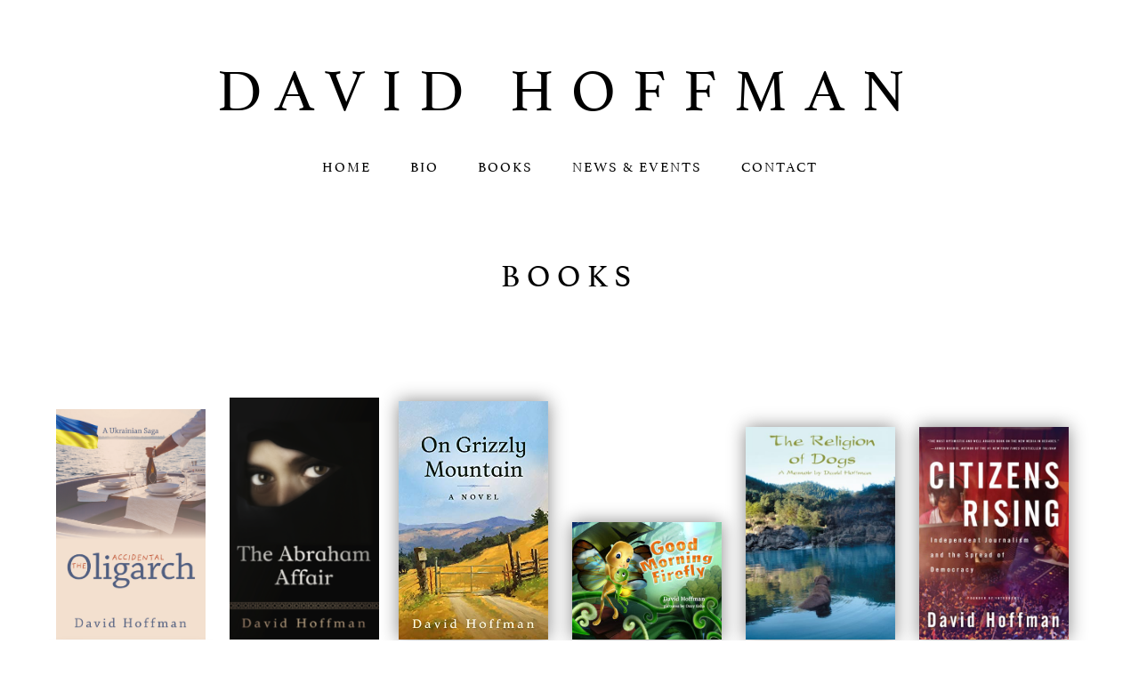

--- FILE ---
content_type: text/html; charset=UTF-8
request_url: https://www.alsobydavidhoffman.com/books/
body_size: 5109
content:
<!DOCTYPE html>
<html lang="en">
<head >
<meta charset="UTF-8" />
<meta name="viewport" content="width=device-width, initial-scale=1" />
<title>Books</title>
<meta name='robots' content='max-image-preview:large' />
<link rel='dns-prefetch' href='//netdna.bootstrapcdn.com' />
<link rel='dns-prefetch' href='//fonts.googleapis.com' />
<link rel="alternate" type="application/rss+xml" title="David Hoffman &raquo; Feed" href="https://www.alsobydavidhoffman.com/feed/" />
<link rel="alternate" type="application/rss+xml" title="David Hoffman &raquo; Comments Feed" href="https://www.alsobydavidhoffman.com/comments/feed/" />
<link rel="canonical" href="https://www.alsobydavidhoffman.com/books/" />
<script type="text/javascript">
/* <![CDATA[ */
window._wpemojiSettings = {"baseUrl":"https:\/\/s.w.org\/images\/core\/emoji\/15.0.3\/72x72\/","ext":".png","svgUrl":"https:\/\/s.w.org\/images\/core\/emoji\/15.0.3\/svg\/","svgExt":".svg","source":{"concatemoji":"https:\/\/www.alsobydavidhoffman.com\/wp-includes\/js\/wp-emoji-release.min.js?ver=6.5.5"}};
/*! This file is auto-generated */
!function(i,n){var o,s,e;function c(e){try{var t={supportTests:e,timestamp:(new Date).valueOf()};sessionStorage.setItem(o,JSON.stringify(t))}catch(e){}}function p(e,t,n){e.clearRect(0,0,e.canvas.width,e.canvas.height),e.fillText(t,0,0);var t=new Uint32Array(e.getImageData(0,0,e.canvas.width,e.canvas.height).data),r=(e.clearRect(0,0,e.canvas.width,e.canvas.height),e.fillText(n,0,0),new Uint32Array(e.getImageData(0,0,e.canvas.width,e.canvas.height).data));return t.every(function(e,t){return e===r[t]})}function u(e,t,n){switch(t){case"flag":return n(e,"\ud83c\udff3\ufe0f\u200d\u26a7\ufe0f","\ud83c\udff3\ufe0f\u200b\u26a7\ufe0f")?!1:!n(e,"\ud83c\uddfa\ud83c\uddf3","\ud83c\uddfa\u200b\ud83c\uddf3")&&!n(e,"\ud83c\udff4\udb40\udc67\udb40\udc62\udb40\udc65\udb40\udc6e\udb40\udc67\udb40\udc7f","\ud83c\udff4\u200b\udb40\udc67\u200b\udb40\udc62\u200b\udb40\udc65\u200b\udb40\udc6e\u200b\udb40\udc67\u200b\udb40\udc7f");case"emoji":return!n(e,"\ud83d\udc26\u200d\u2b1b","\ud83d\udc26\u200b\u2b1b")}return!1}function f(e,t,n){var r="undefined"!=typeof WorkerGlobalScope&&self instanceof WorkerGlobalScope?new OffscreenCanvas(300,150):i.createElement("canvas"),a=r.getContext("2d",{willReadFrequently:!0}),o=(a.textBaseline="top",a.font="600 32px Arial",{});return e.forEach(function(e){o[e]=t(a,e,n)}),o}function t(e){var t=i.createElement("script");t.src=e,t.defer=!0,i.head.appendChild(t)}"undefined"!=typeof Promise&&(o="wpEmojiSettingsSupports",s=["flag","emoji"],n.supports={everything:!0,everythingExceptFlag:!0},e=new Promise(function(e){i.addEventListener("DOMContentLoaded",e,{once:!0})}),new Promise(function(t){var n=function(){try{var e=JSON.parse(sessionStorage.getItem(o));if("object"==typeof e&&"number"==typeof e.timestamp&&(new Date).valueOf()<e.timestamp+604800&&"object"==typeof e.supportTests)return e.supportTests}catch(e){}return null}();if(!n){if("undefined"!=typeof Worker&&"undefined"!=typeof OffscreenCanvas&&"undefined"!=typeof URL&&URL.createObjectURL&&"undefined"!=typeof Blob)try{var e="postMessage("+f.toString()+"("+[JSON.stringify(s),u.toString(),p.toString()].join(",")+"));",r=new Blob([e],{type:"text/javascript"}),a=new Worker(URL.createObjectURL(r),{name:"wpTestEmojiSupports"});return void(a.onmessage=function(e){c(n=e.data),a.terminate(),t(n)})}catch(e){}c(n=f(s,u,p))}t(n)}).then(function(e){for(var t in e)n.supports[t]=e[t],n.supports.everything=n.supports.everything&&n.supports[t],"flag"!==t&&(n.supports.everythingExceptFlag=n.supports.everythingExceptFlag&&n.supports[t]);n.supports.everythingExceptFlag=n.supports.everythingExceptFlag&&!n.supports.flag,n.DOMReady=!1,n.readyCallback=function(){n.DOMReady=!0}}).then(function(){return e}).then(function(){var e;n.supports.everything||(n.readyCallback(),(e=n.source||{}).concatemoji?t(e.concatemoji):e.wpemoji&&e.twemoji&&(t(e.twemoji),t(e.wpemoji)))}))}((window,document),window._wpemojiSettings);
/* ]]> */
</script>
<link rel='stylesheet' id='daily-dish-pro-theme-css' href='https://www.alsobydavidhoffman.com/wp-content/themes/daily-dish-pro/style.css?ver=1.0.2' type='text/css' media='all' />
<style id='wp-emoji-styles-inline-css' type='text/css'>

	img.wp-smiley, img.emoji {
		display: inline !important;
		border: none !important;
		box-shadow: none !important;
		height: 1em !important;
		width: 1em !important;
		margin: 0 0.07em !important;
		vertical-align: -0.1em !important;
		background: none !important;
		padding: 0 !important;
	}
</style>
<link rel='stylesheet' id='wp-block-library-css' href='https://www.alsobydavidhoffman.com/wp-includes/css/dist/block-library/style.min.css?ver=6.5.5' type='text/css' media='all' />
<style id='classic-theme-styles-inline-css' type='text/css'>
/*! This file is auto-generated */
.wp-block-button__link{color:#fff;background-color:#32373c;border-radius:9999px;box-shadow:none;text-decoration:none;padding:calc(.667em + 2px) calc(1.333em + 2px);font-size:1.125em}.wp-block-file__button{background:#32373c;color:#fff;text-decoration:none}
</style>
<style id='global-styles-inline-css' type='text/css'>
body{--wp--preset--color--black: #000000;--wp--preset--color--cyan-bluish-gray: #abb8c3;--wp--preset--color--white: #ffffff;--wp--preset--color--pale-pink: #f78da7;--wp--preset--color--vivid-red: #cf2e2e;--wp--preset--color--luminous-vivid-orange: #ff6900;--wp--preset--color--luminous-vivid-amber: #fcb900;--wp--preset--color--light-green-cyan: #7bdcb5;--wp--preset--color--vivid-green-cyan: #00d084;--wp--preset--color--pale-cyan-blue: #8ed1fc;--wp--preset--color--vivid-cyan-blue: #0693e3;--wp--preset--color--vivid-purple: #9b51e0;--wp--preset--gradient--vivid-cyan-blue-to-vivid-purple: linear-gradient(135deg,rgba(6,147,227,1) 0%,rgb(155,81,224) 100%);--wp--preset--gradient--light-green-cyan-to-vivid-green-cyan: linear-gradient(135deg,rgb(122,220,180) 0%,rgb(0,208,130) 100%);--wp--preset--gradient--luminous-vivid-amber-to-luminous-vivid-orange: linear-gradient(135deg,rgba(252,185,0,1) 0%,rgba(255,105,0,1) 100%);--wp--preset--gradient--luminous-vivid-orange-to-vivid-red: linear-gradient(135deg,rgba(255,105,0,1) 0%,rgb(207,46,46) 100%);--wp--preset--gradient--very-light-gray-to-cyan-bluish-gray: linear-gradient(135deg,rgb(238,238,238) 0%,rgb(169,184,195) 100%);--wp--preset--gradient--cool-to-warm-spectrum: linear-gradient(135deg,rgb(74,234,220) 0%,rgb(151,120,209) 20%,rgb(207,42,186) 40%,rgb(238,44,130) 60%,rgb(251,105,98) 80%,rgb(254,248,76) 100%);--wp--preset--gradient--blush-light-purple: linear-gradient(135deg,rgb(255,206,236) 0%,rgb(152,150,240) 100%);--wp--preset--gradient--blush-bordeaux: linear-gradient(135deg,rgb(254,205,165) 0%,rgb(254,45,45) 50%,rgb(107,0,62) 100%);--wp--preset--gradient--luminous-dusk: linear-gradient(135deg,rgb(255,203,112) 0%,rgb(199,81,192) 50%,rgb(65,88,208) 100%);--wp--preset--gradient--pale-ocean: linear-gradient(135deg,rgb(255,245,203) 0%,rgb(182,227,212) 50%,rgb(51,167,181) 100%);--wp--preset--gradient--electric-grass: linear-gradient(135deg,rgb(202,248,128) 0%,rgb(113,206,126) 100%);--wp--preset--gradient--midnight: linear-gradient(135deg,rgb(2,3,129) 0%,rgb(40,116,252) 100%);--wp--preset--font-size--small: 13px;--wp--preset--font-size--medium: 20px;--wp--preset--font-size--large: 36px;--wp--preset--font-size--x-large: 42px;--wp--preset--spacing--20: 0.44rem;--wp--preset--spacing--30: 0.67rem;--wp--preset--spacing--40: 1rem;--wp--preset--spacing--50: 1.5rem;--wp--preset--spacing--60: 2.25rem;--wp--preset--spacing--70: 3.38rem;--wp--preset--spacing--80: 5.06rem;--wp--preset--shadow--natural: 6px 6px 9px rgba(0, 0, 0, 0.2);--wp--preset--shadow--deep: 12px 12px 50px rgba(0, 0, 0, 0.4);--wp--preset--shadow--sharp: 6px 6px 0px rgba(0, 0, 0, 0.2);--wp--preset--shadow--outlined: 6px 6px 0px -3px rgba(255, 255, 255, 1), 6px 6px rgba(0, 0, 0, 1);--wp--preset--shadow--crisp: 6px 6px 0px rgba(0, 0, 0, 1);}:where(.is-layout-flex){gap: 0.5em;}:where(.is-layout-grid){gap: 0.5em;}body .is-layout-flex{display: flex;}body .is-layout-flex{flex-wrap: wrap;align-items: center;}body .is-layout-flex > *{margin: 0;}body .is-layout-grid{display: grid;}body .is-layout-grid > *{margin: 0;}:where(.wp-block-columns.is-layout-flex){gap: 2em;}:where(.wp-block-columns.is-layout-grid){gap: 2em;}:where(.wp-block-post-template.is-layout-flex){gap: 1.25em;}:where(.wp-block-post-template.is-layout-grid){gap: 1.25em;}.has-black-color{color: var(--wp--preset--color--black) !important;}.has-cyan-bluish-gray-color{color: var(--wp--preset--color--cyan-bluish-gray) !important;}.has-white-color{color: var(--wp--preset--color--white) !important;}.has-pale-pink-color{color: var(--wp--preset--color--pale-pink) !important;}.has-vivid-red-color{color: var(--wp--preset--color--vivid-red) !important;}.has-luminous-vivid-orange-color{color: var(--wp--preset--color--luminous-vivid-orange) !important;}.has-luminous-vivid-amber-color{color: var(--wp--preset--color--luminous-vivid-amber) !important;}.has-light-green-cyan-color{color: var(--wp--preset--color--light-green-cyan) !important;}.has-vivid-green-cyan-color{color: var(--wp--preset--color--vivid-green-cyan) !important;}.has-pale-cyan-blue-color{color: var(--wp--preset--color--pale-cyan-blue) !important;}.has-vivid-cyan-blue-color{color: var(--wp--preset--color--vivid-cyan-blue) !important;}.has-vivid-purple-color{color: var(--wp--preset--color--vivid-purple) !important;}.has-black-background-color{background-color: var(--wp--preset--color--black) !important;}.has-cyan-bluish-gray-background-color{background-color: var(--wp--preset--color--cyan-bluish-gray) !important;}.has-white-background-color{background-color: var(--wp--preset--color--white) !important;}.has-pale-pink-background-color{background-color: var(--wp--preset--color--pale-pink) !important;}.has-vivid-red-background-color{background-color: var(--wp--preset--color--vivid-red) !important;}.has-luminous-vivid-orange-background-color{background-color: var(--wp--preset--color--luminous-vivid-orange) !important;}.has-luminous-vivid-amber-background-color{background-color: var(--wp--preset--color--luminous-vivid-amber) !important;}.has-light-green-cyan-background-color{background-color: var(--wp--preset--color--light-green-cyan) !important;}.has-vivid-green-cyan-background-color{background-color: var(--wp--preset--color--vivid-green-cyan) !important;}.has-pale-cyan-blue-background-color{background-color: var(--wp--preset--color--pale-cyan-blue) !important;}.has-vivid-cyan-blue-background-color{background-color: var(--wp--preset--color--vivid-cyan-blue) !important;}.has-vivid-purple-background-color{background-color: var(--wp--preset--color--vivid-purple) !important;}.has-black-border-color{border-color: var(--wp--preset--color--black) !important;}.has-cyan-bluish-gray-border-color{border-color: var(--wp--preset--color--cyan-bluish-gray) !important;}.has-white-border-color{border-color: var(--wp--preset--color--white) !important;}.has-pale-pink-border-color{border-color: var(--wp--preset--color--pale-pink) !important;}.has-vivid-red-border-color{border-color: var(--wp--preset--color--vivid-red) !important;}.has-luminous-vivid-orange-border-color{border-color: var(--wp--preset--color--luminous-vivid-orange) !important;}.has-luminous-vivid-amber-border-color{border-color: var(--wp--preset--color--luminous-vivid-amber) !important;}.has-light-green-cyan-border-color{border-color: var(--wp--preset--color--light-green-cyan) !important;}.has-vivid-green-cyan-border-color{border-color: var(--wp--preset--color--vivid-green-cyan) !important;}.has-pale-cyan-blue-border-color{border-color: var(--wp--preset--color--pale-cyan-blue) !important;}.has-vivid-cyan-blue-border-color{border-color: var(--wp--preset--color--vivid-cyan-blue) !important;}.has-vivid-purple-border-color{border-color: var(--wp--preset--color--vivid-purple) !important;}.has-vivid-cyan-blue-to-vivid-purple-gradient-background{background: var(--wp--preset--gradient--vivid-cyan-blue-to-vivid-purple) !important;}.has-light-green-cyan-to-vivid-green-cyan-gradient-background{background: var(--wp--preset--gradient--light-green-cyan-to-vivid-green-cyan) !important;}.has-luminous-vivid-amber-to-luminous-vivid-orange-gradient-background{background: var(--wp--preset--gradient--luminous-vivid-amber-to-luminous-vivid-orange) !important;}.has-luminous-vivid-orange-to-vivid-red-gradient-background{background: var(--wp--preset--gradient--luminous-vivid-orange-to-vivid-red) !important;}.has-very-light-gray-to-cyan-bluish-gray-gradient-background{background: var(--wp--preset--gradient--very-light-gray-to-cyan-bluish-gray) !important;}.has-cool-to-warm-spectrum-gradient-background{background: var(--wp--preset--gradient--cool-to-warm-spectrum) !important;}.has-blush-light-purple-gradient-background{background: var(--wp--preset--gradient--blush-light-purple) !important;}.has-blush-bordeaux-gradient-background{background: var(--wp--preset--gradient--blush-bordeaux) !important;}.has-luminous-dusk-gradient-background{background: var(--wp--preset--gradient--luminous-dusk) !important;}.has-pale-ocean-gradient-background{background: var(--wp--preset--gradient--pale-ocean) !important;}.has-electric-grass-gradient-background{background: var(--wp--preset--gradient--electric-grass) !important;}.has-midnight-gradient-background{background: var(--wp--preset--gradient--midnight) !important;}.has-small-font-size{font-size: var(--wp--preset--font-size--small) !important;}.has-medium-font-size{font-size: var(--wp--preset--font-size--medium) !important;}.has-large-font-size{font-size: var(--wp--preset--font-size--large) !important;}.has-x-large-font-size{font-size: var(--wp--preset--font-size--x-large) !important;}
.wp-block-navigation a:where(:not(.wp-element-button)){color: inherit;}
:where(.wp-block-post-template.is-layout-flex){gap: 1.25em;}:where(.wp-block-post-template.is-layout-grid){gap: 1.25em;}
:where(.wp-block-columns.is-layout-flex){gap: 2em;}:where(.wp-block-columns.is-layout-grid){gap: 2em;}
.wp-block-pullquote{font-size: 1.5em;line-height: 1.6;}
</style>
<link rel='stylesheet' id='testimonial-rotator-style-css' href='https://www.alsobydavidhoffman.com/wp-content/plugins/testimonial-rotator/testimonial-rotator-style.css?ver=6.5.5' type='text/css' media='all' />
<link rel='stylesheet' id='font-awesome-css' href='//netdna.bootstrapcdn.com/font-awesome/latest/css/font-awesome.min.css?ver=6.5.5' type='text/css' media='all' />
<link rel='stylesheet' id='dashicons-css' href='https://www.alsobydavidhoffman.com/wp-includes/css/dashicons.min.css?ver=6.5.5' type='text/css' media='all' />
<link rel='stylesheet' id='daily-dish-google-fonts-css' href='//fonts.googleapis.com/css?family=Alice%7CLato%3A400%2C700%2C900&#038;ver=1.0.2' type='text/css' media='all' />
<link rel='stylesheet' id='simple-social-icons-font-css' href='https://www.alsobydavidhoffman.com/wp-content/plugins/simple-social-icons/css/style.css?ver=3.0.2' type='text/css' media='all' />
<script type="text/javascript" src="https://www.alsobydavidhoffman.com/wp-includes/js/jquery/jquery.min.js?ver=3.7.1" id="jquery-core-js"></script>
<script type="text/javascript" src="https://www.alsobydavidhoffman.com/wp-includes/js/jquery/jquery-migrate.min.js?ver=3.4.1" id="jquery-migrate-js"></script>
<script type="text/javascript" src="https://www.alsobydavidhoffman.com/wp-content/plugins/testimonial-rotator/js/jquery.cycletwo.js?ver=6.5.5" id="cycletwo-js"></script>
<script type="text/javascript" src="https://www.alsobydavidhoffman.com/wp-content/plugins/testimonial-rotator/js/jquery.cycletwo.addons.js?ver=6.5.5" id="cycletwo-addons-js"></script>
<script type="text/javascript" src="https://www.alsobydavidhoffman.com/wp-content/themes/daily-dish-pro/js/responsive-menu.js?ver=1.0.0" id="daily-dish-responsive-menu-js"></script>
<link rel="https://api.w.org/" href="https://www.alsobydavidhoffman.com/wp-json/" /><link rel="alternate" type="application/json" href="https://www.alsobydavidhoffman.com/wp-json/wp/v2/pages/11" /><link rel="EditURI" type="application/rsd+xml" title="RSD" href="https://www.alsobydavidhoffman.com/xmlrpc.php?rsd" />
<link rel="alternate" type="application/json+oembed" href="https://www.alsobydavidhoffman.com/wp-json/oembed/1.0/embed?url=https%3A%2F%2Fwww.alsobydavidhoffman.com%2Fbooks%2F" />
<link rel="alternate" type="text/xml+oembed" href="https://www.alsobydavidhoffman.com/wp-json/oembed/1.0/embed?url=https%3A%2F%2Fwww.alsobydavidhoffman.com%2Fbooks%2F&#038;format=xml" />
<link rel="pingback" href="https://www.alsobydavidhoffman.com/xmlrpc.php" />
<link rel="stylesheet" href="https://use.typekit.net/qvg0azk.css">
<style type="text/css">.recentcomments a{display:inline !important;padding:0 !important;margin:0 !important;}</style><link rel="icon" href="https://www.alsobydavidhoffman.com/wp-content/uploads/2018/05/cropped-homephone-32x32.jpg" sizes="32x32" />
<link rel="icon" href="https://www.alsobydavidhoffman.com/wp-content/uploads/2018/05/cropped-homephone-192x192.jpg" sizes="192x192" />
<link rel="apple-touch-icon" href="https://www.alsobydavidhoffman.com/wp-content/uploads/2018/05/cropped-homephone-180x180.jpg" />
<meta name="msapplication-TileImage" content="https://www.alsobydavidhoffman.com/wp-content/uploads/2018/05/cropped-homephone-270x270.jpg" />
</head>
<body class="page-template-default page page-id-11 page-parent header-full-width full-width-content genesis-breadcrumbs-hidden genesis-footer-widgets-hidden" itemscope itemtype="https://schema.org/WebPage"><div class="site-container"><header class="site-header" itemscope itemtype="https://schema.org/WPHeader"><div class="wrap"><div class="title-area"><p class="site-title" itemprop="headline"><a href="https://www.alsobydavidhoffman.com/">David Hoffman</a></p><p class="site-description" itemprop="description">author website</p></div></div></header><nav class="nav-primary" aria-label="Main" itemscope itemtype="https://schema.org/SiteNavigationElement"><div class="wrap"><ul id="menu-menu-1" class="menu genesis-nav-menu menu-primary"><li id="menu-item-21" class="menu-item menu-item-type-post_type menu-item-object-page menu-item-home menu-item-21"><a href="https://www.alsobydavidhoffman.com/" itemprop="url"><span itemprop="name">Home</span></a></li>
<li id="menu-item-20" class="menu-item menu-item-type-post_type menu-item-object-page menu-item-20"><a href="https://www.alsobydavidhoffman.com/bio/" itemprop="url"><span itemprop="name">Bio</span></a></li>
<li id="menu-item-19" class="menu-item menu-item-type-post_type menu-item-object-page current-menu-item page_item page-item-11 current_page_item menu-item-19"><a href="https://www.alsobydavidhoffman.com/books/" aria-current="page" itemprop="url"><span itemprop="name">Books</span></a></li>
<li id="menu-item-18" class="menu-item menu-item-type-post_type menu-item-object-page menu-item-18"><a href="https://www.alsobydavidhoffman.com/news-events/" itemprop="url"><span itemprop="name">News &#038; Events</span></a></li>
<li id="menu-item-17" class="menu-item menu-item-type-post_type menu-item-object-page menu-item-17"><a href="https://www.alsobydavidhoffman.com/contact/" itemprop="url"><span itemprop="name">Contact</span></a></li>
</ul></div></nav><div class="site-inner"><div class="content-sidebar-wrap"><main class="content"><article class="post-11 page type-page status-publish entry" aria-label="Books" itemscope itemtype="https://schema.org/CreativeWork"><header class="entry-header"><h1 class="entry-title" itemprop="headline">Books</h1>
</header><div class="entry-content" itemprop="text"><div class="homebooks">
<a href="https://www.alsobydavidhoffman.com/the-accidental-oligarch/"><img decoding="async" src="https://www.alsobydavidhoffman.com/wp-content/uploads/2022/03/AccidentalOligarch_ebook.jpg" alt="" width="199" height="300" class="alignnone size-medium wp-image-114" /></a> <a href="https://www.alsobydavidhoffman.com/101-2/"><img decoding="async" src="https://www.alsobydavidhoffman.com/wp-content/uploads/2019/02/Screen-Shot-2019-02-26-at-10.14.16-AM-185x300.png" alt="" width="185" height="300" class="alignnone size-medium wp-image-102" srcset="https://www.alsobydavidhoffman.com/wp-content/uploads/2019/02/Screen-Shot-2019-02-26-at-10.14.16-AM-185x300.png 185w, https://www.alsobydavidhoffman.com/wp-content/uploads/2019/02/Screen-Shot-2019-02-26-at-10.14.16-AM-631x1024.png 631w, https://www.alsobydavidhoffman.com/wp-content/uploads/2019/02/Screen-Shot-2019-02-26-at-10.14.16-AM.png 636w" sizes="(max-width: 185px) 100vw, 185px" /></a><a href="https://www.alsobydavidhoffman.com/books/on-grizzly-mountain/"><img decoding="async" src="https://www.alsobydavidhoffman.com/wp-content/uploads/2018/10/41-afomSoL.jpg" alt="" width="280" class="alignnone book size-full wp-image-88" srcset="https://www.alsobydavidhoffman.com/wp-content/uploads/2018/10/41-afomSoL.jpg 313w, https://www.alsobydavidhoffman.com/wp-content/uploads/2018/10/41-afomSoL-188x300.jpg 188w" sizes="(max-width: 313px) 100vw, 313px" /></a> <a href="https://www.alsobydavidhoffman.com/books/good-morning-firefly/"><img loading="lazy" decoding="async" src="https://www.alsobydavidhoffman.com/wp-content/uploads/2018/06/gmf_cover-1-300x236.jpg" alt="" width="300" height="236" class="alignnone book wp-image-70" srcset="https://www.alsobydavidhoffman.com/wp-content/uploads/2018/06/gmf_cover-1-300x236.jpg 300w, https://www.alsobydavidhoffman.com/wp-content/uploads/2018/06/gmf_cover-1-768x605.jpg 768w, https://www.alsobydavidhoffman.com/wp-content/uploads/2018/06/gmf_cover-1-1024x807.jpg 1024w, https://www.alsobydavidhoffman.com/wp-content/uploads/2018/06/gmf_cover-1.jpg 1066w" sizes="(max-width: 300px) 100vw, 300px" /></a> <a href="https://www.alsobydavidhoffman.com/books/the-religion-of-dogs/"><img loading="lazy" decoding="async" class="alignnone book wp-image-32" src="https://www.alsobydavidhoffman.com/wp-content/uploads/2018/05/dogs.jpg" alt="" width="378" height="538" srcset="https://www.alsobydavidhoffman.com/wp-content/uploads/2018/05/dogs.jpg 378w, https://www.alsobydavidhoffman.com/wp-content/uploads/2018/05/dogs-211x300.jpg 211w" sizes="(max-width: 378px) 100vw, 378px" /></a> <a href="https://www.alsobydavidhoffman.com/books/citizens-rising/"><img loading="lazy" decoding="async" class="alignnone book wp-image-30" src="https://www.alsobydavidhoffman.com/wp-content/uploads/2018/05/rising.jpg" alt="" width="378" height="538" srcset="https://www.alsobydavidhoffman.com/wp-content/uploads/2018/05/rising.jpg 378w, https://www.alsobydavidhoffman.com/wp-content/uploads/2018/05/rising-211x300.jpg 211w" sizes="(max-width: 378px) 100vw, 378px" /></a> <a href="https://www.alsobydavidhoffman.com/books/the-messiah-and-his-lover/"><img loading="lazy" decoding="async" class="alignnone book wp-image-31" src="https://www.alsobydavidhoffman.com/wp-content/uploads/2018/05/messiah.jpg" alt="" width="378" height="538" srcset="https://www.alsobydavidhoffman.com/wp-content/uploads/2018/05/messiah.jpg 378w, https://www.alsobydavidhoffman.com/wp-content/uploads/2018/05/messiah-211x300.jpg 211w" sizes="(max-width: 378px) 100vw, 378px" /></a>
</div>
</div></article></main></div></div><div class="before-footer-widgets"><div class="wrap"><section id="simple-social-icons-2" class="widget simple-social-icons"><div class="widget-wrap"><h4 class="widget-title widgettitle">FOLLOW:</h4>
<ul class="aligncenter"><li class="ssi-facebook"><a href="https://www.facebook.com/david.hoffman.5245" target="_blank" rel="noopener noreferrer"><svg role="img" class="social-facebook" aria-labelledby="social-facebook-2"><title id="social-facebook-2">Facebook</title><use xlink:href="https://www.alsobydavidhoffman.com/wp-content/plugins/simple-social-icons/symbol-defs.svg#social-facebook"></use></svg></a></li><li class="ssi-twitter"><a href="https://twitter.com/DavidHInternews" target="_blank" rel="noopener noreferrer"><svg role="img" class="social-twitter" aria-labelledby="social-twitter-2"><title id="social-twitter-2">Twitter</title><use xlink:href="https://www.alsobydavidhoffman.com/wp-content/plugins/simple-social-icons/symbol-defs.svg#social-twitter"></use></svg></a></li></ul></div></section>
</div></div><footer class="site-footer" itemscope itemtype="https://schema.org/WPFooter"><div class="wrap"><p>Copyright &#xA9;&nbsp;2026 David Hoffman &middot; Site Design: Ilsa Brink</p></div></footer></div><style type="text/css" media="screen">#simple-social-icons-2 ul li a, #simple-social-icons-2 ul li a:hover, #simple-social-icons-2 ul li a:focus { background-color: #35a1ba !important; border-radius: 36px; color: #ffffff !important; border: 0px #ffffff solid !important; font-size: 18px; padding: 9px; }  #simple-social-icons-2 ul li a:hover, #simple-social-icons-2 ul li a:focus { background-color: #0c0303 !important; border-color: #ffffff !important; color: #ffffff !important; }  #simple-social-icons-2 ul li a:focus { outline: 1px dotted #0c0303 !important; }</style></body></html>
